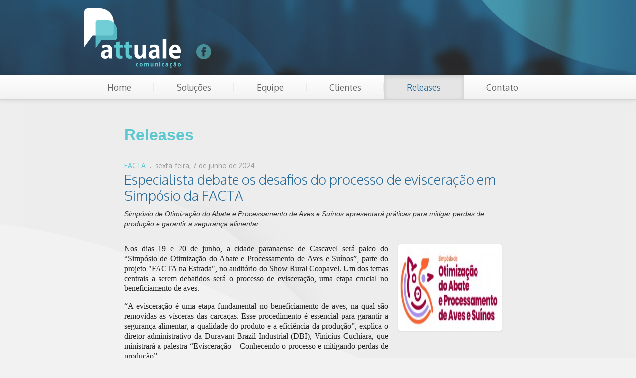

--- FILE ---
content_type: text/html
request_url: http://attualecomunicacao.com.br/releases/detalhe.asp?t=Especialista+debate+os+desafios+do+processo+de+eviscera%C3%A7%C3%A3o+em+Simp%C3%B3sio+da+FACTA&cod=22663
body_size: 16963
content:

<!DOCTYPE html>
<html lang="pt-br">
	<head>
		<meta charset="utf-8">		
		
<title>Attuale Comunicação</title>
<meta name="viewport" content="width=device-width, initial-scale=1.0">
<meta name="description" content="">
<meta name="author" content="">
<!--[if IE]>
<meta http-equiv="X-UA-Compatible" content="IE=edge" >
<![endif]-->

<!-- Fav and touch icons -->
<link rel="apple-touch-icon-precomposed" sizes="144x144" href="http://attualecomunicacao.com.br/img/ico/apple-touch-icon-144-precomposed.png">
<link rel="apple-touch-icon-precomposed" sizes="114x114" href="http://attualecomunicacao.com.br/img/ico/apple-touch-icon-114-precomposed.png">
<link rel="apple-touch-icon-precomposed" sizes="72x72" href="http://attualecomunicacao.com.br/img/ico/apple-touch-icon-72-precomposed.png">
<link rel="apple-touch-icon-precomposed" href="http://attualecomunicacao.com.br/img/ico/apple-touch-icon-57-precomposed.png">
<link rel="shortcut icon" href="http://attualecomunicacao.com.br/img/ico/favicon.png">

<!-- Styles -->
<link href="http://attualecomunicacao.com.br/css/bootstrap.css" rel="stylesheet">
<link href="http://attualecomunicacao.com.br/css/layout.css" rel="stylesheet">


<!--[if IE 6]>
	<link href="../css/ie6.min.css" rel="stylesheet">
<![endif]-->

<!--
<link href="http://attualecomunicacao.com.br/css/bootstrap-responsive.css" rel="stylesheet">
-->

<!-- HTML5 shim, for IE6-8 support of HTML5 elements -->
<!--[if lt IE 9]>
	<script src="http://attualecomunicacao.com.br/js/html5shiv.js"></script>
<![endif]-->

<script>
  (function(i,s,o,g,r,a,m){i['GoogleAnalyticsObject']=r;i[r]=i[r]||function(){
  (i[r].q=i[r].q||[]).push(arguments)},i[r].l=1*new Date();a=s.createElement(o),
  m=s.getElementsByTagName(o)[0];a.async=1;a.src=g;m.parentNode.insertBefore(a,m)
  })(window,document,'script','//www.google-analytics.com/analytics.js','ga');

  ga('create', 'UA-40477594-1', 'attualecomunicacao.com.br');
  ga('send', 'pageview');

</script>
	</head>

	<body>
		<div id="header">
	<div class="container">
		<a id="logotipo" href="../home/"><img src="http://attualecomunicacao.com.br/img/layout/logo-attuale-comunicacao.png" alt="Logo Attuale Comunicacao"></a>
		<div class="redes-sociais">
			<a href="http://www.facebook.com/attuale.comunicacao" class="link-hover" title="" target="_blank"><img src="http://attualecomunicacao.com.br/img/layout/ico-facebook.png" alt="Facebook"></a>
		</div>

		
	</div>
</div>

<div id="header-menu" class="navbar navbar-static-top">
	<div class="navbar-inner">
		<div class="container">
			<ul class="nav">
				<li ><a href="../home">Home</a></li>
				<li ><a href="../solucoes">Soluções</a></li>
				<li ><a href="../Equipe">Equipe</a></li>
				<li ><a href="../clientes">Clientes</a></li>
				<li class="active"><a href="../releases">Releases</a></li>
				<li  style="background-image: none;"><a href="../contato">Contato</a></li>
			</ul>
		</div>		
	</div>
</div>


		<div  id="content-copy" class="container container-box container-gray">

			<div class="row-fluid">	

				<!-- 
				<div class="span3">
					<div id="cliente-side-menu" class="box round-corner bg-color-2 shadow color-1 affix-top">
						<h2 class="subtitle color-3">Releases</h2>	
					</div>
				</div>
				-->

				<div class="span10 offset1">
					
					<h2 class="sction-title color-3">Releases</h2>
														
                    <div class="row-fluid">							
                        <div class="span12">
                            

    <h4 class="title color-2">
        <small class="color-3">FACTA</small> <span class="muted">.</span> <small>sexta-feira, 7 de junho de 2024</small><br>
        Especialista debate os desafios do processo de evisceração em Simpósio da FACTA
        
    </h4>
    
		<p style="margin-bottom:30px"><em>Simpósio de Otimização do Abate e Processamento de Aves e Suínos apresentará práticas para mitigar perdas de produção e garantir a segurança alimentar</em></p>
	
    	<ul class="thumbnails span4 pull-right">
        	<li>
                <div class="thumbnail">
                    
                    
                    <img src="/img/conteudo/22663.jpg" style="width: 200px; height: 166px;">
                    
                    
                </div>
        	</li>
        </ul>
    <p style="margin-bottom: 1em; color: rgb&#40;36, 36, 36&#41;; font-family: Calibri; font-size: 16px; text-align: justify;">
	Nos dias 19 e 20 de junho, a cidade paranaense de Cascavel ser&aacute; palco do &ldquo;Simp&oacute;sio de Otimiza&ccedil;&atilde;o do Abate e Processamento de Aves e Su&iacute;nos&rdquo;, parte do projeto &quot;FACTA na Estrada&quot;, no audit&oacute;rio do Show Rural Coopavel. Um dos temas centrais a serem debatidos ser&aacute; o processo de eviscera&ccedil;&atilde;o, uma etapa crucial no beneficiamento de aves.</p>
<p style="margin-bottom: 1em; color: rgb&#40;36, 36, 36&#41;; font-family: Calibri; font-size: 16px; text-align: justify;">
	&ldquo;A eviscera&ccedil;&atilde;o &eacute; uma etapa fundamental no beneficiamento de aves, na qual s&atilde;o removidas as v&iacute;sceras das carca&ccedil;as. Esse procedimento &eacute; essencial para garantir a seguran&ccedil;a alimentar, a qualidade do produto e a efici&ecirc;ncia da produ&ccedil;&atilde;o&rdquo;, explica o diretor-administrativo da Duravant Brazil Industrial &#40;DBI&#41;, Vinicius Cuchiara, que ministrar&aacute; a palestra &ldquo;Eviscera&ccedil;&atilde;o &ndash; Conhecendo o processo e mitigando perdas de produ&ccedil;&atilde;o&rdquo;.</p>
<p style="margin-bottom: 1em; color: rgb&#40;36, 36, 36&#41;; font-family: Calibri; font-size: 16px; text-align: justify;">
	<strong>Impactos econ&ocirc;micos e de qualidade</strong></p>
<p style="margin-bottom: 1em; color: rgb&#40;36, 36, 36&#41;; font-family: Calibri; font-size: 16px; text-align: justify;">
	Como uma das etapas mais importantes do processo, a eviscera&ccedil;&atilde;o pode ter impactos significativos na opera&ccedil;&atilde;o das ind&uacute;strias av&iacute;colas, tanto em termos econ&ocirc;micos quanto de qualidade. &ldquo;Uma execu&ccedil;&atilde;o inadequada dessa fase pode resultar em perda de produto por contamina&ccedil;&atilde;o de fezes, l&iacute;quido biliar ou conte&uacute;do g&aacute;strico, bem como carca&ccedil;as mal ou parcialmente evisceradas. Al&eacute;m do retrabalho, j&aacute; que carca&ccedil;as mal processadas exigem mais trabalho, reduzindo a efici&ecirc;ncia da linha de produ&ccedil;&atilde;o e aumentando o desperd&iacute;cio de insumos, como &aacute;gua, produtos qu&iacute;micos e energia&rdquo;, explica Cuchiara.</p>
<p style="margin-bottom: 1em; color: rgb&#40;36, 36, 36&#41;; font-family: Calibri; font-size: 16px; text-align: justify;">
	Ainda, segundo o diretor da DBI, a falha na eviscera&ccedil;&atilde;o tamb&eacute;m pode acarretar s&eacute;rias implica&ccedil;&otilde;es legais e regulat&oacute;rias. Incidentes de contamina&ccedil;&atilde;o podem resultar em multas e penalidades, al&eacute;m de prejudicar a reputa&ccedil;&atilde;o da empresa.</p>
<p style="margin-bottom: 1em; color: rgb&#40;36, 36, 36&#41;; font-family: Calibri; font-size: 16px; text-align: justify;">
	<strong>Projeto &ldquo;FACTA na Estrada&rdquo;</strong></p>
<p style="margin-bottom: 1em; color: rgb&#40;36, 36, 36&#41;; font-family: Calibri; font-size: 16px; text-align: justify;">
	O Simp&oacute;sio em Cascavel integra a programa&ccedil;&atilde;o do projeto &quot;FACTA na Estrada&quot;, que j&aacute; contou com evento em Maring&aacute; sobre manejo e sanidade, e Uberl&acirc;ndia que foi realizado em maio sobre incuba&ccedil;&atilde;o. No segundo semestre, est&atilde;o agendados eventos em Chapec&oacute;, com foco em matrizes e imunossupress&atilde;o em aves. &ldquo;Essa iniciativa reflete o compromisso cont&iacute;nuo da FACTA em disseminar conhecimento e promover a excel&ecirc;ncia no setor av&iacute;cola e suin&iacute;cola em todo o Brasil&rdquo;, pontua o presidente da FACTA, Ariel Mendes.</p>
<p style="margin-bottom: 1em; color: rgb&#40;36, 36, 36&#41;; font-family: Calibri; font-size: 16px; text-align: justify;">
	Confira a programa&ccedil;&atilde;o completa em:&nbsp;<a data-auth="NotApplicable" data-linkindex="0" href="https://eventos.facta.org.br/2024-simposio-otimizacao-do-abate-e-processamento-de-aves-e-suinos/" rel="noopener noreferrer" style="border: 0px; font: inherit; margin: 0px; padding: 0px; vertical-align: baseline;" target="_blank">https://eventos.facta.org.br/2024-simposio-otimizacao-do-abate-e-processamento-de-aves-e-suinos/</a></p>
<p style="margin-bottom: 1em; color: rgb&#40;36, 36, 36&#41;; font-family: Calibri; font-size: 16px; text-align: justify;">
	<strong>Servi&ccedil;o</strong></p>
<p style="margin-bottom: 1em; color: rgb&#40;36, 36, 36&#41;; font-family: Calibri; font-size: 16px; text-align: justify;">
	<strong>Simp&oacute;sio de Otimiza&ccedil;&atilde;o do Abate e Processamento de Aves e Su&iacute;nos</strong></p>
<p style="margin-bottom: 1em; color: rgb&#40;36, 36, 36&#41;; font-family: Calibri; font-size: 16px; text-align: justify;">
	<strong>Data:</strong>&nbsp;19 e 20 de junho de 2024</p>
<p style="margin-bottom: 1em; color: rgb&#40;36, 36, 36&#41;; font-family: Calibri; font-size: 16px; text-align: justify;">
	<strong>Local:</strong>&nbsp;Audit&oacute;rio do ShowRural da Coopavel, localizado na Rod BR 277 KM 577, Cascavel &#40;PR&#41;</p>
<p style="margin-bottom: 1em; color: rgb&#40;36, 36, 36&#41;; font-family: Calibri; font-size: 16px; text-align: justify;">
	<strong>Programa&ccedil;&atilde;o completa:</strong>&nbsp;<a data-auth="NotApplicable" data-linkindex="1" href="https://eventos.facta.org.br/2024-simposio-otimizacao-do-abate-e-processamento-de-aves-e-suinos/" rel="noopener noreferrer" style="border: 0px; font: inherit; margin: 0px; padding: 0px; vertical-align: baseline;" target="_blank">https://eventos.facta.org.br/2024-simposio-otimizacao-do-abate-e-processamento-de-aves-e-suinos/</a></p>
<p style="margin-bottom: 1em; color: rgb&#40;36, 36, 36&#41;; font-family: Calibri; font-size: 16px; text-align: justify;">
	<strong>Inscri&ccedil;&otilde;es:</strong>&nbsp;<a data-auth="NotApplicable" data-linkindex="2" href="https://eventos.facta.org.br/2024-simposio-otimizacao-do-abate-e-processamento-de-aves-e-suinos/inscreva-se/" rel="noopener noreferrer" style="border: 0px; font: inherit; margin: 0px; padding: 0px; vertical-align: baseline;" target="_blank">https://eventos.facta.org.br/2024-simposio-otimizacao-do-abate-e-processamento-de-aves-e-suinos/inscreva-s</a></p>
<p style="margin-bottom: 1em; color: rgb&#40;36, 36, 36&#41;; font-family: Calibri; font-size: 16px; text-align: justify;">
	<strong>Sobre a FACTA</strong></p>
<p style="margin-bottom: 1em; color: rgb&#40;36, 36, 36&#41;; font-family: Calibri; font-size: 16px; text-align: justify;">
	A Funda&ccedil;&atilde;o de Apoio &agrave; Ci&ecirc;ncia e Tecnologia Av&iacute;colas - FACTA - &eacute; uma organiza&ccedil;&atilde;o civil sem fins lucrativos, fundada em 10 de agosto de 1989, que incorpora e amplia atividades t&eacute;cnicas e cient&iacute;ficas. Tendo como foco o fomento e a difus&atilde;o de conhecimento e tecnologias aplic&aacute;veis &agrave; avicultura.</p>
<p style="margin-bottom: 1em; color: rgb&#40;36, 36, 36&#41;; font-family: Calibri; font-size: 16px; text-align: justify;">
	Para mais informa&ccedil;&otilde;es acesse:&nbsp;<a data-auth="NotApplicable" data-linkindex="3" href="http://www.facta.org.br/" rel="noopener noreferrer" style="border: 0px; font: inherit; margin: 0px; padding: 0px; vertical-align: baseline;" target="_blank">www.facta.org.br</a></p>

                        </div>
                    </div>
                                  
				

				</div>
			</div>


		</div> <!-- /container -->

		<div id="footer">
	<div class="container">
		<div class="row-fluid">	
			<div class="owner color-3 span6">
				&copy; 2026 Copyright Attuale Comunicação. Todos os direitos reservados.
			</div>

			<div class="telefone span2">
				<span class="text-render color-1 pull-right">11 4022-6824</span>
			</div>	
			
			<div class="redes-sociais span2">
				<a href="http://www.facebook.com/attuale.comunicacao" class="link-hover" title="" target="_blank"><img src="http://attualecomunicacao.com.br/img/layout/ico-facebook.png" alt="Facebook"></a>
			</div>
			
			<div class="span2">
				<img id="abracom-footer" src="http://attualecomunicacao.com.br/img/layout/abracom.png" alt="Associada ABRACOM">
			</div>
			
		</div><!-- /row-fluid -->	
	</div> <!-- /container -->
</div>

<div id="footer-line">
	<div class="container">		
		<div class="row-fluid">
			<div class="span12">
				<div class="producer pull-right">produzido por <a href="http://www.casebox.com.br" title="Visite www.casebox.com.br" target="_blank">Case<span>box</span></a></div>		
			</div>
		</div><!-- /row-fluid -->
	</div> <!-- /container -->	
</div>




		
<!-- Le javascript
================================================== -->
<!-- Placed at the end of the document so the pages load faster -->

<script src="http://attualecomunicacao.com.br/js/jquery.js"></script>

<link href='http://fonts.googleapis.com/css?family=Oxygen:400,300,700' rel='stylesheet' type='text/css'>

<script src="http://attualecomunicacao.com.br/js/bootstrap-affix.js"></script>
<script src="http://attualecomunicacao.com.br/js/bootstrap-transition.js"></script>
<script src="http://attualecomunicacao.com.br/js/bootstrap-alert.js"></script>
<script src="http://attualecomunicacao.com.br/js/bootstrap-modal.js"></script>
<script src="http://attualecomunicacao.com.br/js/bootstrap-dropdown.js"></script>
<script src="http://attualecomunicacao.com.br/js/bootstrap-scrollspy.js"></script>
<script src="http://attualecomunicacao.com.br/js/bootstrap-tab.js"></script>
<script src="http://attualecomunicacao.com.br/js/bootstrap-tooltip.js"></script>
<script src="http://attualecomunicacao.com.br/js/bootstrap-popover.js"></script>
<script src="http://attualecomunicacao.com.br/js/bootstrap-button.js"></script>
<script src="http://attualecomunicacao.com.br/js/bootstrap-collapse.js"></script>
<script src="http://attualecomunicacao.com.br/js/bootstrap-carousel.js"></script>
<script src="http://attualecomunicacao.com.br/js/bootstrap-typeahead.js"></script>

<script src="http://attualecomunicacao.com.br/js/validate/jquery.validate.js"></script>
<script src="http://attualecomunicacao.com.br/js/validate/jquery.metadata.js"></script>
<script src="http://attualecomunicacao.com.br/js/validate/messages_pt_BR.js"></script>

<script>
	jQuery(document).ready(function($) {
		
		//var $window = $(window);
		
		if($('.link-hover').size() > 0){
			var linkHover = $('.link-hover');
			var alphaActive = 0.6;
			var alphaHover = 1;

			linkHover.animate({opacity:alphaActive},200)

			linkHover.hover(
				function(){
					$(this).stop().animate({opacity:alphaHover},200)
				},
				function(){
					$(this).stop().animate({opacity:alphaActive},200)
				}		
			);
		}


		if($('#cliente-slide').size() > 0){

			vItemAtual = 0;
			vIntemTotal = $('#cliente-slide-scroll ul li').length - 1;
			vItemSize = 240;
			
			var text = $('#cliente-slide-scroll ul li:eq(0) span').text();
			$("#cliente-info span").text(text);

			slideTimer = setInterval(function () {
							$(".btn-next").trigger('click');
						}, 5000);

			$(".btn-prev, .btn-next").on("click", function(){
				
				clearInterval(slideTimer);

				var obj = $(this);
				
				if(obj.hasClass("btn-next")){
					if (vItemAtual < vIntemTotal ) {	
						vItemAtual ++;
					}else if(vItemAtual == vIntemTotal ){
						vItemAtual = 0;
					}
				}else if(obj.hasClass("btn-prev")){
					if (vItemAtual > 0 ) {	
						vItemAtual --;		
					}else if(vItemAtual == 0 ){
						vItemAtual = vIntemTotal;
					}
				}

				var text = $('#cliente-slide-scroll ul li:eq('+(vItemAtual)+') span').text();
				$("#cliente-info span").text(text).hide().fadeIn('fast');

				$('#cliente-slide-scroll').stop().animate({		
					scrollTop: vItemAtual*vItemSize
				}, 300, function(){
					
					slideTimer = setInterval(function () {
							obj.trigger('click');
						}, 5000);

				});
			});

		}






		/*
		if($('.cliente-wrapper').size() > 0){

			$("#cliente-side-menu a").on("click",function(evt){
				evt.preventDefault();

				var obj = $(this);
				var target = "." + obj.data("target");

				console.log( obj + " " + target);

				$(target).slideToggle();

			})
		}
		*/

		if($('.affix-top').size() > 0){
			setTimeout(function () {
				$('.affix-top').affix({
					offset: {
						top: 220
					}
				})
			}, 200);
		}
		
	});
</script>

	</body>
</html>


--- FILE ---
content_type: text/css
request_url: http://attualecomunicacao.com.br/css/layout.css
body_size: 6569
content:
/* DEV */
/*div > div {
	outline: 1px dashed orange;
}*/

/* Body */
body {
	background: #f2f2f2 url(/img/layout/body-bg.png) no-repeat 50% 0;	}

/* Header */
#header {
	height: 150px;
	background: #274056 url(/img/layout/header-bg.jpg) no-repeat 50% 0 fixed;	}

#header .container { position: relative; height: 150px;	}

#header #logotipo {
	position: absolute;
	top: 50%;
	left: 0;
	margin-top: -75px;	}

#header .redes-sociais {
	position: absolute;
	top: 50%;
	left: 220px;
	margin-top: 14px;	}

#header .redes-sociais a {
	margin: 0 5px;	}

/* Header Menu */
#header-menu {
	background-color: #FFFFFF;	}

#header-menu .navbar-inner .nav li {
	background-image: url(/img/layout/divider.png);
	background-position: 100% 50%;
	background-repeat: no-repeat;	}

#header-menu .navbar-inner .nav li a {
	height: 30px;
	line-height: 30px;
	padding-left: 46px;
	padding-right: 46px;
	font-family: 'Oxygen', sans-serif;
	font-weight: 400;
	font-size: 13pt;
	color: #666666;	}

#header-menu .navbar-inner .nav li a:hover,
#header-menu .navbar-inner .nav li a:focus,
#header-menu .navbar-inner .nav li.active a {
	color: #286b9b;	}

#header-menu .navbar-inner .nav li a:hover,
#header-menu .navbar-inner .nav li a:focus {}

/* Affix */
/* Affix */
.affix-top {
	position: relative;
	top: 0;	}

.affix {
	width: 590px;
	top: -15px;	}






/* Colors */
.color-0 { color: #666666 }
.color-1 { color: #FFFFFF }
.color-2 { color: #286b9b }
.color-3 { color: #5dc7d0 }
.color-4 { color: #e5e5e5 }

.bg-color-0 { background-color: #000000 }
.bg-color-1 { background-color: #FFFFFF }
.bg-color-2 { background-color: #286b9b }
.bg-color-3 { background-color: #5dc7d0 }
.bg-color-4 { background-color: #e5e5e5 }

/* Corners 60, 30, 15 */
.round-corner {
	border-radius: 15px;	}


/* Shadows */
.shadow {
	-webkit-box-shadow:0 1px 2px rgba(0, 0, 0, 0.15);
	   -moz-box-shadow:0 1px 2px rgba(0, 0, 0, 0.15);
			box-shadow:0 1px 2px rgba(0, 0, 0, 0.15);	}

/*
.shadow {
	-webkit-box-shadow:0 1px 2px rgba(0, 0, 0, 0.3), 0 0 40px rgba(0, 0, 0, 0.1) inset;
	   -moz-box-shadow:0 1px 2px rgba(0, 0, 0, 0.3), 0 0 40px rgba(0, 0, 0, 0.1) inset;
			box-shadow:0 1px 2px rgba(0, 0, 0, 0.3), 0 0 40px rgba(0, 0, 0, 0.1) inset;
}
*/

#content-copy {
	margin-top: 40px;	}


.box {
	position: relative;
	padding: 15px;	}

#content-copy .box  .subtitle {
	padding-top: 0;
	margin-top:  0;
	line-height: 1.2em;	}

.box ul.list-itens {
	padding: 0;	}

.box ul.list-itens li {
		padding: 6px 0;	}

.box ul.list-itens .list-bordered li {
	border-bottom: 1px solid #fff;	}

.box ul.list-itens li a {}
.box ul.list-itens.list-itens-link li a {
	display: block;
	font-size: 13pt;
	font-family: 'Oxygen', sans-serif;
	font-weight: 300;
	text-decoration: none;	}



.box-ribbon-top-left::after,
.box-ribbon-top-left::after,
.box-ribbon-top-right::after,
.box-ribbon-bottom-right::after,
.box-ribbon-bottom-left::after {
    content: '';
    display: block;
    width: 0;
    height: 0;
    position: absolute;
    /* z-index: -10; */
    border: 20px solid;
    border-color:  transparent;	}

.box-ribbon-top-left::after {
	border-left-color:  #FFFFFF;	
	left: 0px; top: -20px;	}

.box-ribbon-top-right::after {
	border-right-color:  #FFFFFF;
	right: 0px; top: -20px;	}

.box-ribbon-bottom-right::after {
	border-color:  transparent;	
	right: -20px; bottom: 0px;	}

.box-ribbon-bottom-left::after {
	border-left-color: #FFFFFF;	
	left: 0px; bottom: -20px;	}




.box-ribbon-top-right::after {
	border-right-color:  #286B9B;
	right: 0px; top: -20px;	}

.box-ribbon-bottom-left::after {
	border-left-color: #286B9B;	}





/*
.color-0 { color: #666666 }
.color-1 { color: #FFFFFF }
.color-2 { color: #286b9b }
.color-3 { color: #5dc7d0 }
.color-4 { color: #e5e5e5 }
*/




/* Text */
/* wight: 300, 400 e 700 */

.line-height-ajust { line-height: 1.2em;	}

.section-title,
.title,
.subtitle,
.text-render,
p.lead {
	font-family: 'Oxygen', sans-serif;	}

.section-title {
	font-size: 28pt;
	font-weight: 700;	}

.title { 
	font-size: 21pt;
	font-weight: 300;
	line-height: 1.2em;	}

.subtitle {
	font-size: 14pt;
	font-weight: 300;	}

p.lead {
	font-size: 1.2em;	}




.thumbnails .thumbnail {
	background-color: #FFFFFF;	}


/*
.accordion-group {
	margin:0 0 20px 0; 
}

.accordion-group .accordion-toggle {
	position: relative;
	background-color: #fafafa;
}

.accordion-group .label {
	padding: 6px 10px;
	position: absolute;
	top: 4px;
	left: -27px;
	border-radius: 2px 0 0 2px;
}
*/

/* Home */

/* Equiope */
#rodrigo {
	/*position: absolute;
	top: 0;
	right: -20px; */
	float: right;
	margin: -20px -20px 0 15px;
	width: 110px;
	height: 110px;
	background-repeat:  no-repeat;
	background-position: center;
	z-index: 2;	}

#mariele {
	/*position: absolute;
	top: 0;
	right: -20px; */
	float: left;
	margin: -20px 15px 0 -20px;
	width: 200px;
	height: 200px;
	background-repeat:  no-repeat;
	background-position: center;
	z-index: 2;	}


#mariele {
	background-image: url(../img/layout/mariele-previdi.jpg);	}

#rodrigo {
	background-image: url(/img/equipe/02.png);	}


/* Solucoes */
.title-solucoes {
	margin-top: 40px;
}


/* Cliente */

.cliente-wrapper,
.release-wrapper {
	padding: 20px 0;	}

.cliente-wrapper .btn {
	margin: 5px -24px -7px; /* 10px -16px -15px; */	}



/* Footer */

#footer {
	margin-top: 40px;
	background-color: #4c4d4e;
	position: relative;

	/*border-bottom: 26px solid #1d719b;*/	}

#footer .container {
	padding: 0;	}


#footer .owner,
#footer .telefone,
#footer .redes-sociais {
	height: 50px;
	line-height: 50px;	}

#footer .owner {
	font-size: 9pt;	}

#footer .telefone span {
	padding-right: 10px;
	font-size: 13pt;	}

#footer .redes-sociais {
	padding-left: 20px;
	background: url(/img/layout/divider.png) no-repeat 0 50%;	}

#footer .redes-sociais a {
	margin-left: 10px;	}

#footer #abracom-footer {
	margin: -16px -20px;
	float: right;
}




#footer-line .span12 {
	margin-top: 10px;
	min-height: auto;	}

#footer-line .producer {
	font-size: 9px;
	color: #999999;
	z-index: 10; }

#footer-line .producer a {
	text-decoration: none;
	font-size: 11px;
	color: #666666;	}

#footer-line .producer a:hover,
#footer-line .producer a:hover span {
	color: #000000;	}

#footer-line .producer a span {
	color: #999999;	}

--- FILE ---
content_type: application/x-javascript
request_url: http://attualecomunicacao.com.br/js/validate/messages_pt_BR.js
body_size: 1524
content:
/*
 * Translated default messages for the jQuery validation plugin.
 * Locale: PT (Portuguese; português)
 * Region: BR (Brazil)
 */
jQuery.extend(jQuery.validator.messages, {
	required: "Este campo &eacute; requerido.",
	remote: "Por favor, corrija este campo.",
	email: "Por favor, forne&ccedil;a um endere&ccedil;o eletr&ocirc;nico v&aacute;lido.",
	url: "Por favor, forne&ccedil;a uma URL v&aacute;lida.",
	date: "Por favor, forne&ccedil;a uma data v&aacute;lida.",
	dateISO: "Por favor, forne&ccedil;a uma data v&aacute;lida (ISO).",
	number: "Por favor, forne&ccedil;a um n&uacute;mero v&aacute;lido.",
	digits: "Por favor, forne&ccedil;a somente d&iacute;gitos.",
	creditcard: "Por favor, forne&ccedil;a um cart&atilde;o de cr&eacute;dito v&aacute;lido.",
	equalTo: "Por favor, forne&ccedil;a o mesmo valor novamente.",
	accept: "Por favor, forne&ccedil;a um valor com uma extens&atilde;o v&aacute;lida.",
	maxlength: jQuery.validator.format("Por favor, forne&ccedil;a n&atilde;o mais que {0} caracteres."),
	minlength: jQuery.validator.format("Por favor, forne&ccedil;a ao menos {0} caracteres."),
	rangelength: jQuery.validator.format("Por favor, forne&ccedil;a um valor entre {0} e {1} caracteres de comprimento."),
	range: jQuery.validator.format("Por favor, forne&ccedil;a um valor entre {0} e {1}."),
	max: jQuery.validator.format("Por favor, forne&ccedil;a um valor menor ou igual a {0}."),
	min: jQuery.validator.format("Por favor, forne&ccedil;a um valor maior ou igual a {0}.")
});


--- FILE ---
content_type: text/plain
request_url: https://www.google-analytics.com/j/collect?v=1&_v=j102&a=724054917&t=pageview&_s=1&dl=http%3A%2F%2Fattualecomunicacao.com.br%2Freleases%2Fdetalhe.asp%3Ft%3DEspecialista%2Bdebate%2Bos%2Bdesafios%2Bdo%2Bprocesso%2Bde%2Beviscera%25C3%25A7%25C3%25A3o%2Bem%2BSimp%25C3%25B3sio%2Bda%2BFACTA%26cod%3D22663&ul=en-us%40posix&dt=Attuale%20Comunica%C3%A7%C3%A3o&sr=1280x720&vp=1280x720&_u=IEBAAAABAAAAACAAI~&jid=924562244&gjid=1133579455&cid=1565244995.1769379006&tid=UA-40477594-1&_gid=888145463.1769379006&_r=1&_slc=1&z=1471206433
body_size: -289
content:
2,cG-HE9LMRNJNK